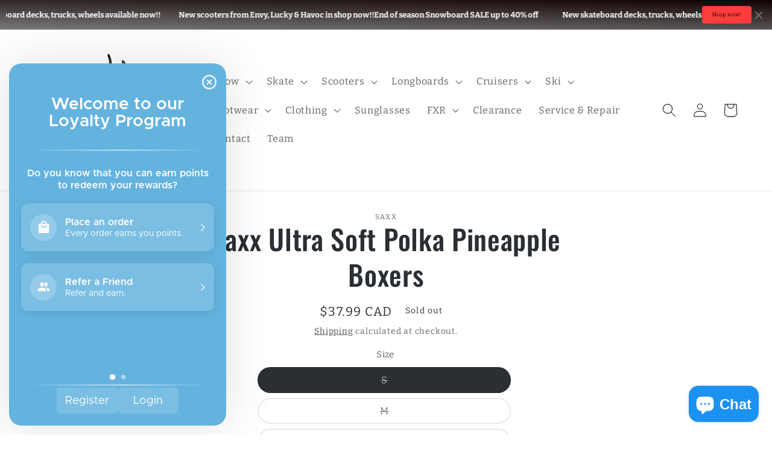

--- FILE ---
content_type: text/javascript; charset=utf-8
request_url: https://boardom.net/products/saxx-ultra-soft-polka-pineapple-boxers.js
body_size: 378
content:
{"id":8156000289075,"title":"Saxx Ultra Soft Polka Pineapple Boxers","handle":"saxx-ultra-soft-polka-pineapple-boxers","description":"","published_at":"2023-03-08T14:15:02-07:00","created_at":"2023-03-07T14:52:36-07:00","vendor":"SAXX","type":"men's underwear","tags":[],"price":3799,"price_min":3799,"price_max":3799,"available":false,"price_varies":false,"compare_at_price":null,"compare_at_price_min":0,"compare_at_price_max":0,"compare_at_price_varies":false,"variants":[{"id":44594396234035,"title":"S \/ PPB","option1":"S","option2":"PPB","option3":null,"sku":"SXBB30F-PPB","requires_shipping":true,"taxable":true,"featured_image":null,"available":false,"name":"Saxx Ultra Soft Polka Pineapple Boxers - S \/ PPB","public_title":"S \/ PPB","options":["S","PPB"],"price":3799,"weight":0,"compare_at_price":null,"inventory_management":"shopify","barcode":"96234035","requires_selling_plan":false,"selling_plan_allocations":[]},{"id":44594396266803,"title":"M \/ PPB","option1":"M","option2":"PPB","option3":null,"sku":"SXBB30F-PPB","requires_shipping":true,"taxable":true,"featured_image":null,"available":false,"name":"Saxx Ultra Soft Polka Pineapple Boxers - M \/ PPB","public_title":"M \/ PPB","options":["M","PPB"],"price":3799,"weight":0,"compare_at_price":null,"inventory_management":"shopify","barcode":"96266803","requires_selling_plan":false,"selling_plan_allocations":[]},{"id":44594396299571,"title":"L \/ PPB","option1":"L","option2":"PPB","option3":null,"sku":"SXBB30F-PPB","requires_shipping":true,"taxable":true,"featured_image":null,"available":false,"name":"Saxx Ultra Soft Polka Pineapple Boxers - L \/ PPB","public_title":"L \/ PPB","options":["L","PPB"],"price":3799,"weight":0,"compare_at_price":null,"inventory_management":"shopify","barcode":"96299571","requires_selling_plan":false,"selling_plan_allocations":[]},{"id":44594396332339,"title":"XL \/ PPB","option1":"XL","option2":"PPB","option3":null,"sku":"SXBB30F-PPB","requires_shipping":true,"taxable":true,"featured_image":null,"available":false,"name":"Saxx Ultra Soft Polka Pineapple Boxers - XL \/ PPB","public_title":"XL \/ PPB","options":["XL","PPB"],"price":3799,"weight":0,"compare_at_price":null,"inventory_management":"shopify","barcode":"96332339","requires_selling_plan":false,"selling_plan_allocations":[]}],"images":[],"featured_image":null,"options":[{"name":"Size","position":1,"values":["S","M","L","XL"]},{"name":"Color","position":2,"values":["PPB"]}],"url":"\/products\/saxx-ultra-soft-polka-pineapple-boxers","requires_selling_plan":false,"selling_plan_groups":[]}